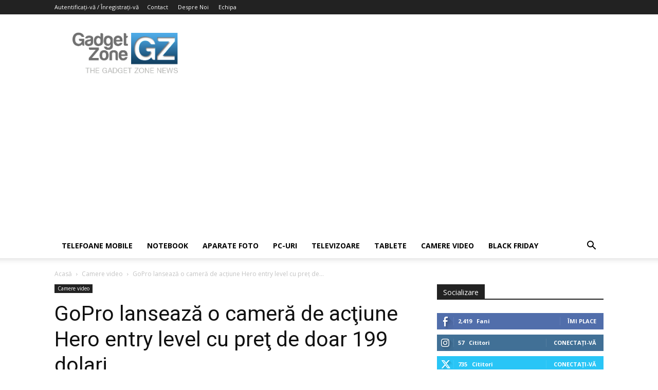

--- FILE ---
content_type: text/html; charset=utf-8
request_url: https://www.google.com/recaptcha/api2/aframe
body_size: 268
content:
<!DOCTYPE HTML><html><head><meta http-equiv="content-type" content="text/html; charset=UTF-8"></head><body><script nonce="Mv7y5SoXa24ARvtYvzVIxQ">/** Anti-fraud and anti-abuse applications only. See google.com/recaptcha */ try{var clients={'sodar':'https://pagead2.googlesyndication.com/pagead/sodar?'};window.addEventListener("message",function(a){try{if(a.source===window.parent){var b=JSON.parse(a.data);var c=clients[b['id']];if(c){var d=document.createElement('img');d.src=c+b['params']+'&rc='+(localStorage.getItem("rc::a")?sessionStorage.getItem("rc::b"):"");window.document.body.appendChild(d);sessionStorage.setItem("rc::e",parseInt(sessionStorage.getItem("rc::e")||0)+1);localStorage.setItem("rc::h",'1768737125570');}}}catch(b){}});window.parent.postMessage("_grecaptcha_ready", "*");}catch(b){}</script></body></html>